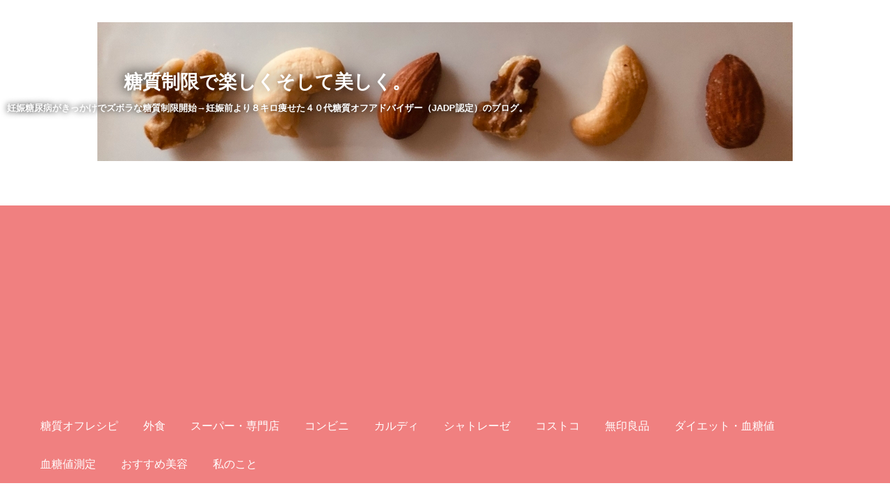

--- FILE ---
content_type: text/html; charset=utf-8
request_url: https://www.mosarahanne.com/entry/familiymart-lowcarb
body_size: 15695
content:
<!DOCTYPE html>
<html
  lang="ja"

data-admin-domain="//blog.hatena.ne.jp"
data-admin-origin="https://blog.hatena.ne.jp"
data-author="AmyAmy"
data-avail-langs="ja en"
data-blog="amyamy.hatenadiary.jp"
data-blog-comments-top-is-new="1"
data-blog-host="amyamy.hatenadiary.jp"
data-blog-is-public="1"
data-blog-name="糖質制限で楽しくそして美しく。"
data-blog-owner="AmyAmy"
data-blog-show-ads=""
data-blog-show-sleeping-ads=""
data-blog-uri="https://www.mosarahanne.com/"
data-blog-uuid="8599973812342101457"
data-blogs-uri-base="https://www.mosarahanne.com"
data-brand="pro"
data-data-layer="{&quot;hatenablog&quot;:{&quot;admin&quot;:{},&quot;analytics&quot;:{&quot;brand_property_id&quot;:&quot;&quot;,&quot;measurement_id&quot;:&quot;G-P9G1J16LTF&quot;,&quot;non_sampling_property_id&quot;:&quot;&quot;,&quot;property_id&quot;:&quot;UA-113412576-1&quot;,&quot;separated_property_id&quot;:&quot;UA-29716941-26&quot;},&quot;blog&quot;:{&quot;blog_id&quot;:&quot;8599973812342101457&quot;,&quot;content_seems_japanese&quot;:&quot;true&quot;,&quot;disable_ads&quot;:&quot;custom_domain&quot;,&quot;enable_ads&quot;:&quot;false&quot;,&quot;enable_keyword_link&quot;:&quot;false&quot;,&quot;entry_show_footer_related_entries&quot;:&quot;true&quot;,&quot;force_pc_view&quot;:&quot;true&quot;,&quot;is_public&quot;:&quot;true&quot;,&quot;is_responsive_view&quot;:&quot;true&quot;,&quot;is_sleeping&quot;:&quot;true&quot;,&quot;lang&quot;:&quot;ja&quot;,&quot;name&quot;:&quot;\u7cd6\u8cea\u5236\u9650\u3067\u697d\u3057\u304f\u305d\u3057\u3066\u7f8e\u3057\u304f\u3002&quot;,&quot;owner_name&quot;:&quot;AmyAmy&quot;,&quot;uri&quot;:&quot;https://www.mosarahanne.com/&quot;},&quot;brand&quot;:&quot;pro&quot;,&quot;page_id&quot;:&quot;entry&quot;,&quot;permalink_entry&quot;:{&quot;author_name&quot;:&quot;AmyAmy&quot;,&quot;categories&quot;:&quot;\u30b9\u30fc\u30d1\u30fc\u3084\u5c02\u9580\u5e97\u306e\u4f4e\u7cd6\u8cea\u5546\u54c1\u30ec\u30d3\u30e5\u30fc\t\u30b3\u30f3\u30d3\u30cb\u306e\u4f4e\u7cd6\u8cea\u5546\u54c1\u30ec\u30d3\u30e5\u30fc&quot;,&quot;character_count&quot;:2148,&quot;date&quot;:&quot;2018-04-17&quot;,&quot;entry_id&quot;:&quot;17391345971635856057&quot;,&quot;first_category&quot;:&quot;\u30b9\u30fc\u30d1\u30fc\u3084\u5c02\u9580\u5e97\u306e\u4f4e\u7cd6\u8cea\u5546\u54c1\u30ec\u30d3\u30e5\u30fc&quot;,&quot;hour&quot;:&quot;14&quot;,&quot;title&quot;:&quot;\u30d5\u30a1\u30df\u30de\u3067\u7cd6\u8cea\u30aa\u30d5\u306a\u3054\u98ef\u3068\u30aa\u30e4\u30c4\u266b&quot;,&quot;uri&quot;:&quot;https://www.mosarahanne.com/entry/familiymart-lowcarb&quot;},&quot;pro&quot;:&quot;pro&quot;,&quot;router_type&quot;:&quot;blogs&quot;}}"
data-device="pc"
data-dont-recommend-pro="false"
data-global-domain="https://hatena.blog"
data-globalheader-color="b"
data-globalheader-type="pc"
data-has-touch-view="1"
data-help-url="https://help.hatenablog.com"
data-hide-header="1"
data-no-suggest-touch-view="1"
data-page="entry"
data-parts-domain="https://hatenablog-parts.com"
data-plus-available="1"
data-pro="true"
data-router-type="blogs"
data-sentry-dsn="https://03a33e4781a24cf2885099fed222b56d@sentry.io/1195218"
data-sentry-environment="production"
data-sentry-sample-rate="0.1"
data-static-domain="https://cdn.blog.st-hatena.com"
data-version="290ad662750024ea17472b9c1b7e66"




  data-initial-state="{}"

  >
  <head prefix="og: http://ogp.me/ns# fb: http://ogp.me/ns/fb# article: http://ogp.me/ns/article#">

  

  
  <meta name="viewport" content="width=device-width, initial-scale=1.0" />


  


  

  <meta name="robots" content="max-image-preview:large" />


  <meta charset="utf-8"/>
  <meta http-equiv="X-UA-Compatible" content="IE=7; IE=9; IE=10; IE=11" />
  <title>ファミマで糖質オフなご飯とオヤツ♫ - 糖質制限で楽しくそして美しく。</title>

  
  <link rel="canonical" href="https://www.mosarahanne.com/entry/familiymart-lowcarb"/>



  

<meta itemprop="name" content="ファミマで糖質オフなご飯とオヤツ♫ - 糖質制限で楽しくそして美しく。"/>

  <meta itemprop="image" content="https://cdn.image.st-hatena.com/image/scale/3f70ffd1c1da7ce1e6ded16571e1d8918d2607a1/backend=imagemagick;version=1;width=1300/https%3A%2F%2Fcdn-ak.f.st-hatena.com%2Fimages%2Ffotolife%2FA%2FAmyAmy%2F20180417%2F20180417114704.jpg"/>


  <meta property="og:title" content="ファミマで糖質オフなご飯とオヤツ♫ - 糖質制限で楽しくそして美しく。"/>
<meta property="og:type" content="article"/>
  <meta property="og:url" content="https://www.mosarahanne.com/entry/familiymart-lowcarb"/>

  <meta property="og:image" content="https://cdn.image.st-hatena.com/image/scale/3f70ffd1c1da7ce1e6ded16571e1d8918d2607a1/backend=imagemagick;version=1;width=1300/https%3A%2F%2Fcdn-ak.f.st-hatena.com%2Fimages%2Ffotolife%2FA%2FAmyAmy%2F20180417%2F20180417114704.jpg"/>

<meta property="og:image:alt" content="ファミマで糖質オフなご飯とオヤツ♫ - 糖質制限で楽しくそして美しく。"/>
    <meta property="og:description" content="こんにちは！ 今日は久しぶりにファミマに行って、糖質オフのご飯とオヤツをゲットしてきましたのでご紹介します♫一つ目はこちらです。 ファミマでライザップ 「ＲＩＺＡＰ担々麺ラーメンサラダ」 ３２３円 糖質２４．５グラム 以前からありましたがリニューアルしたかな？ 以前は糖質が２０グラムくらいだったような。。 ホームページを見ると３月末に発売されているのでこの時から変わったのでしょうね。 糖質５０％オフの中華麺使用とのことですが、原材料をみると「中華麺」笑 小麦粉ですかね。 糖質は低いに越したことはありませんが、微増なので目をつぶりましょう！！ タンパク質 １２．３グラム 食物繊維 １５．１グラム…" />
<meta property="og:site_name" content="糖質制限で楽しくそして美しく。"/>

  <meta property="article:published_time" content="2018-04-17T05:01:51Z" />

    <meta property="article:tag" content="スーパーや専門店の低糖質商品レビュー" />
    <meta property="article:tag" content="コンビニの低糖質商品レビュー" />
      <meta name="twitter:card"  content="summary_large_image" />
    <meta name="twitter:image" content="https://cdn.image.st-hatena.com/image/scale/3f70ffd1c1da7ce1e6ded16571e1d8918d2607a1/backend=imagemagick;version=1;width=1300/https%3A%2F%2Fcdn-ak.f.st-hatena.com%2Fimages%2Ffotolife%2FA%2FAmyAmy%2F20180417%2F20180417114704.jpg" />  <meta name="twitter:title" content="ファミマで糖質オフなご飯とオヤツ♫ - 糖質制限で楽しくそして美しく。" />    <meta name="twitter:description" content="こんにちは！ 今日は久しぶりにファミマに行って、糖質オフのご飯とオヤツをゲットしてきましたのでご紹介します♫一つ目はこちらです。 ファミマでライザップ 「ＲＩＺＡＰ担々麺ラーメンサラダ」 ３２３円 糖質２４．５グラム 以前からありましたがリニューアルしたかな？ 以前は糖質が２０グラムくらいだったような。。 ホームページ…" />  <meta name="twitter:app:name:iphone" content="はてなブログアプリ" />
  <meta name="twitter:app:id:iphone" content="583299321" />
  <meta name="twitter:app:url:iphone" content="hatenablog:///open?uri=https%3A%2F%2Fwww.mosarahanne.com%2Fentry%2Ffamiliymart-lowcarb" />  <meta name="twitter:site" content="@AmyAmy52020277" />
  
    <meta name="description" content="こんにちは！ 今日は久しぶりにファミマに行って、糖質オフのご飯とオヤツをゲットしてきましたのでご紹介します♫一つ目はこちらです。 ファミマでライザップ 「ＲＩＺＡＰ担々麺ラーメンサラダ」 ３２３円 糖質２４．５グラム 以前からありましたがリニューアルしたかな？ 以前は糖質が２０グラムくらいだったような。。 ホームページを見ると３月末に発売されているのでこの時から変わったのでしょうね。 糖質５０％オフの中華麺使用とのことですが、原材料をみると「中華麺」笑 小麦粉ですかね。 糖質は低いに越したことはありませんが、微増なので目をつぶりましょう！！ タンパク質 １２．３グラム 食物繊維 １５．１グラム…" />
    <meta name="google-site-verification" content="_C0j9ktpAwsTuHMaGoZhslQJ06EqPVJnpLXgWnKQ4_8" />
    <meta name="keywords" content="糖質制限ダイエット,食後高血糖,糖質オフレシピ,血糖値コントロール,ロカボ,低糖質,美容" />


  
<script
  id="embed-gtm-data-layer-loader"
  data-data-layer-page-specific="{&quot;hatenablog&quot;:{&quot;blogs_permalink&quot;:{&quot;blog_afc_issued&quot;:&quot;false&quot;,&quot;is_blog_sleeping&quot;:&quot;true&quot;,&quot;entry_afc_issued&quot;:&quot;false&quot;,&quot;is_author_pro&quot;:&quot;true&quot;,&quot;has_related_entries_with_elasticsearch&quot;:&quot;true&quot;}}}"
>
(function() {
  function loadDataLayer(elem, attrName) {
    if (!elem) { return {}; }
    var json = elem.getAttribute(attrName);
    if (!json) { return {}; }
    return JSON.parse(json);
  }

  var globalVariables = loadDataLayer(
    document.documentElement,
    'data-data-layer'
  );
  var pageSpecificVariables = loadDataLayer(
    document.getElementById('embed-gtm-data-layer-loader'),
    'data-data-layer-page-specific'
  );

  var variables = [globalVariables, pageSpecificVariables];

  if (!window.dataLayer) {
    window.dataLayer = [];
  }

  for (var i = 0; i < variables.length; i++) {
    window.dataLayer.push(variables[i]);
  }
})();
</script>

<!-- Google Tag Manager -->
<script>(function(w,d,s,l,i){w[l]=w[l]||[];w[l].push({'gtm.start':
new Date().getTime(),event:'gtm.js'});var f=d.getElementsByTagName(s)[0],
j=d.createElement(s),dl=l!='dataLayer'?'&l='+l:'';j.async=true;j.src=
'https://www.googletagmanager.com/gtm.js?id='+i+dl;f.parentNode.insertBefore(j,f);
})(window,document,'script','dataLayer','GTM-P4CXTW');</script>
<!-- End Google Tag Manager -->











  <link rel="shortcut icon" href="https://www.mosarahanne.com/icon/favicon">
<link rel="apple-touch-icon" href="https://www.mosarahanne.com/icon/touch">
<link rel="icon" sizes="192x192" href="https://www.mosarahanne.com/icon/link">

  

<link rel="alternate" type="application/atom+xml" title="Atom" href="https://www.mosarahanne.com/feed"/>
<link rel="alternate" type="application/rss+xml" title="RSS2.0" href="https://www.mosarahanne.com/rss"/>

  <link rel="alternate" type="application/json+oembed" href="https://hatena.blog/oembed?url=https%3A%2F%2Fwww.mosarahanne.com%2Fentry%2Ffamiliymart-lowcarb&amp;format=json" title="oEmbed Profile of ファミマで糖質オフなご飯とオヤツ♫"/>
<link rel="alternate" type="text/xml+oembed" href="https://hatena.blog/oembed?url=https%3A%2F%2Fwww.mosarahanne.com%2Fentry%2Ffamiliymart-lowcarb&amp;format=xml" title="oEmbed Profile of ファミマで糖質オフなご飯とオヤツ♫"/>
  
  <link rel="author" href="http://www.hatena.ne.jp/AmyAmy/">

  

  
      <link rel="preload" href="https://cdn-ak.f.st-hatena.com/images/fotolife/A/AmyAmy/20220822/20220822210642.jpg" as="image"/>
      <link rel="preload" href="http://cdn-ak.f.st-hatena.com/images/fotolife/A/AmyAmy/20180417/20180417114733.jpg" as="image"/>


  
    
<link rel="stylesheet" type="text/css" href="https://cdn.blog.st-hatena.com/css/blog.css?version=290ad662750024ea17472b9c1b7e66"/>

    
  <link rel="stylesheet" type="text/css" href="https://usercss.blog.st-hatena.com/blog_style/8599973812342101457/dc08f46c6c2d3919cae165586bcc25f811932ad9"/>
  
  

  

  
<script> </script>

  
<style>
  div#google_afc_user,
  div.google-afc-user-container,
  div.google_afc_image,
  div.google_afc_blocklink {
      display: block !important;
  }
</style>


  

  
    <script type="application/ld+json">{"@context":"http://schema.org","@type":"Article","dateModified":"2018-04-17T14:01:51+09:00","datePublished":"2018-04-17T14:01:51+09:00","description":"こんにちは！ 今日は久しぶりにファミマに行って、糖質オフのご飯とオヤツをゲットしてきましたのでご紹介します♫一つ目はこちらです。 ファミマでライザップ 「ＲＩＺＡＰ担々麺ラーメンサラダ」 ３２３円 糖質２４．５グラム 以前からありましたがリニューアルしたかな？ 以前は糖質が２０グラムくらいだったような。。 ホームページを見ると３月末に発売されているのでこの時から変わったのでしょうね。 糖質５０％オフの中華麺使用とのことですが、原材料をみると「中華麺」笑 小麦粉ですかね。 糖質は低いに越したことはありませんが、微増なので目をつぶりましょう！！ タンパク質 １２．３グラム 食物繊維 １５．１グラム…","headline":"ファミマで糖質オフなご飯とオヤツ♫","image":["https://cdn-ak.f.st-hatena.com/images/fotolife/A/AmyAmy/20180417/20180417114704.jpg"],"mainEntityOfPage":{"@id":"https://www.mosarahanne.com/entry/familiymart-lowcarb","@type":"WebPage"}}</script>

  

  <link rel="stylesheet" href="https://maxcdn.bootstrapcdn.com/font-awesome/4.7.0/css/font-awesome.min.css">

<meta http-equiv="Content-Security-Policy" content="upgrade-insecure-requests">

<meta name="viewport" content="width=device-width,initial-scale=1.0">

<script src="https://ajax.googleapis.com/ajax/libs/jquery/1.12.4/jquery.min.js"></script>

<!-- Global site tag (gtag.js) - Google Analytics -->
<script async src="https://www.googletagmanager.com/gtag/js?id=UA-113412576-2"></script>
<script>
  window.dataLayer = window.dataLayer || [];
  function gtag(){dataLayer.push(arguments);}
  gtag('js', new Date());

  gtag('config', 'UA-113412576-2');
</script>

<meta name="viewport" content="width=device-width,initial-scale=1.0">

<script async src="https://pagead2.googlesyndication.com/pagead/js/adsbygoogle.js?client=ca-pub-1379628498043107"
     crossorigin="anonymous"></script>

<!-- Google tag (gtag.js) -->
<script async src="https://www.googletagmanager.com/gtag/js?id=G-P9G1J16LTF"></script>
<script>
  window.dataLayer = window.dataLayer || [];
  function gtag(){dataLayer.push(arguments);}
  gtag('js', new Date());

  gtag('config', 'G-P9G1J16LTF');
</script>


  

</head>

  <body class="page-entry header-image-enable enable-top-editarea enable-bottom-editarea category-スーパーや専門店の低糖質商品レビュー category-コンビニの低糖質商品レビュー globalheader-off globalheader-ng-enabled">
    

<div id="globalheader-container"
  data-brand="hatenablog"
  style="display: none"
  >
  <iframe id="globalheader" height="37" frameborder="0" allowTransparency="true"></iframe>
</div>


  
  
  

  <div id="container">
    <div id="container-inner">
      <header id="blog-title" data-brand="hatenablog">
  <div id="blog-title-inner" style="background-image: url('https://cdn-ak.f.st-hatena.com/images/fotolife/A/AmyAmy/20220822/20220822210642.jpg'); background-position: center -248px;">
    <div id="blog-title-content">
      <h1 id="title"><a href="https://www.mosarahanne.com/">糖質制限で楽しくそして美しく。</a></h1>
      
        <h2 id="blog-description">妊娠糖尿病がきっかけでズボラな糖質制限開始→妊娠前より８キロ痩せた４０代糖質オフアドバイザー（JADP認定）のブログ。</h2>
      
    </div>
  </div>
</header>

      
  <div id="top-editarea">
    <div id="level-gnav">
      <div id="menu-btn">
        <i class="blogicon-reorder"></i> メニュー
      </div>
      <ul class="level-1">
        <li><a href="https://www.mosarahanne.com/archive/category/%E7%B3%96%E8%B3%AA%E3%82%AA%E3%83%95%E3%83%AC%E3%82%B7%E3%83%94">糖質オフレシピ</a></li>
        <li><a href="https://www.mosarahanne.com/archive/category/%E5%A4%96%E9%A3%9F">外食</a></li>
        <li><a href="https://www.mosarahanne.com/archive/category/%E3%82%B9%E3%83%BC%E3%83%91%E3%83%BC%E3%82%84%E5%B0%82%E9%96%80%E5%BA%97%E3%81%AE%E4%BD%8E%E7%B3%96%E8%B3%AA%E5%95%86%E5%93%81%E3%83%AC%E3%83%93%E3%83%A5%E3%83%BC">スーパー・専門店</a></li>
        <li><a href="https://www.mosarahanne.com/archive/category/%E3%82%B3%E3%83%B3%E3%83%93%E3%83%8B%E3%81%AE%E4%BD%8E%E7%B3%96%E8%B3%AA%E5%95%86%E5%93%81%E3%83%AC%E3%83%93%E3%83%A5%E3%83%BC">コンビニ</a></li>
        <li><a href="https://www.mosarahanne.com/archive/category/%E3%82%AB%E3%83%AB%E3%83%87%E3%82%A3%E3%81%AE%E4%BD%8E%E7%B3%96%E8%B3%AA%E5%95%86%E5%93%81%E3%83%AC%E3%83%93%E3%83%A5%E3%83%BC">カルディ</a></li>
        <li><a href="https://www.mosarahanne.com/archive/category/%E3%82%B7%E3%83%A3%E3%83%88%E3%83%AC%E3%83%BC%E3%82%BC%E3%81%AE%E4%BD%8E%E7%B3%96%E8%B3%AA%E5%95%86%E5%93%81%E3%83%AC%E3%83%93%E3%83%A5%E3%83%BC">シャトレーゼ</a></li><li><a href="https://www.mosarahanne.com/archive/category/%E3%82%B3%E3%82%B9%E3%83%88%E3%82%B3%E3%81%AE%E4%BD%8E%E7%B3%96%E8%B3%AA%E5%95%86%E5%93%81%E3%83%AC%E3%83%93%E3%83%A5%E3%83%BC">コストコ</a></li>
        <li><a href="https://www.mosarahanne.com/archive/category/%E7%84%A1%E5%8D%B0%E8%89%AF%E5%93%81%E3%81%AE%E4%BD%8E%E7%B3%96%E8%B3%AA%E5%95%86%E5%93%81%E3%83%AC%E3%83%93%E3%83%A5%E3%83%BC">無印良品</a></li>
        <li><a href="https://www.mosarahanne.com/archive/category/%E3%83%80%E3%82%A4%E3%82%A8%E3%83%83%E3%83%88%E3%83%BB%E3%81%8A%E5%8B%A7%E3%82%81%E9%81%8B%E5%8B%95%E3%83%BB%E8%A1%80%E7%B3%96%E5%80%A4%E3%81%AB%E9%96%A2%E3%81%99%E3%82%8B%E7%9F%A5%E8%AD%98%E3%81%AA%E3%81%A9">ダイエット・血糖値</a></li>
        <li><a href="https://www.mosarahanne.com/archive/category/%E8%A1%80%E7%B3%96%E5%80%A4%E6%B8%AC%E5%AE%9A">血糖値測定</a></li>
        <li><a href="https://www.mosarahanne.com/archive/category/%E3%81%8A%E3%81%97%E3%82%83%E3%82%8C%E3%83%BB%E7%BE%8E%E5%AE%B9">おすすめ美容</a></li><li><a href="https://www.mosarahanne.com/archive/category/%E3%81%82%E3%81%9F%E3%81%97%E3%81%AE%E3%81%93%E3%81%A8">私のこと</a></li>
      </ul>
</div>

<script>
    $(function(){
      $(window).on('load resize',function(){
        if(window.matchMedia("(max-width:960px)").matches){
          $(".level-2").show();
        }else{
          $(".level-1 > li").hover(function(){
            $(this).find("ul").slideDown();
          },
          function(){
            $(this).find("ul").slideUp();
          });         
        };
      });
    
      $("#menu-btn").click(function(){
        $(".level-1").slideToggle();
      });
    
    });
</script>

<div class="toprecommend-container">
<div class="toprecommend">

<div class="toprecommend-box">
<span class="toprecommend-image"><a href="https://www.mosarahanne.com/entry/lowcarb-goodeatz-lowcarbcake"><img src="https://cdn-ak.f.st-hatena.com/images/fotolife/A/AmyAmy/20221020/20221020092814.jpg"></a><br></span>
<span class="toprecommend-boxtitle"><a href="https://www.mosarahanne.com/entry/lowcarb-goodeatz-lowcarbcake">糖質オフケーキのお取り寄せならここ</a></span>

</div>

<div class="toprecommend-box">
<span class="toprecommend-image"><a href="https://www.mosarahanne.com/entry/lowcarb-carbooff-recommend3"><img src="https://cdn-ak.f.st-hatena.com/images/fotolife/A/AmyAmy/20240421/20240421155835.jpg"></a><br></span>
<span class="toprecommend-boxtitle"><a href="https://www.mosarahanne.com/entry/lowcarb-carbooff-recommend3">主食置き換えにお勧め低糖質商品3選！</a></span>

</div>


<div class="toprecommend-box last-box">
<span class="toprecommend-image"><a href="https://www.mosarahanne.com/entry/lowcarb-sekaigyoten-demerit"><img src="https://blogger.googleusercontent.com/img/b/R29vZ2xl/AVvXsEicj82NShTqpsMkrJcWMRN-c7cNvSSONV4bFoxi8tC2v7Z7iiMyFhIYoTxk_VZv_N5t3Df9jh0VMix-2Z6uI0xeAeLS6XtU9NZyo53EU4TPG56yOkV4uaMcFYZcaIjHQnikwVLKWW8kV5VS/s300/amount_gohan_ochawan3.png"></a><br></span>
<span class="toprecommend-boxtitle"><a href="https://www.mosarahanne.com/entry/lowcarb-sekaigyoten-demerit">世界仰天ニュース！糖質制限はなぜ危険？</a></span>
</div>

</div>

</div>


  </div>


      
      




<div id="content" class="hfeed"
  
  >
  <div id="content-inner">
    <div id="wrapper">
      <div id="main">
        <div id="main-inner">
          

          



          
  
  <!-- google_ad_section_start -->
  <!-- rakuten_ad_target_begin -->
  
  
  

  

  
    
      
        <article class="entry hentry test-hentry js-entry-article date-first autopagerize_page_element chars-2400 words-100 mode-html entry-odd" id="entry-17391345971635856057" data-keyword-campaign="" data-uuid="17391345971635856057" data-publication-type="entry">
  <div class="entry-inner">
    <header class="entry-header">
  
    <div class="date entry-date first">
    <a href="https://www.mosarahanne.com/archive/2018/04/17" rel="nofollow">
      <time datetime="2018-04-17T05:01:51Z" title="2018-04-17T05:01:51Z">
        <span class="date-year">2018</span><span class="hyphen">-</span><span class="date-month">04</span><span class="hyphen">-</span><span class="date-day">17</span>
      </time>
    </a>
      </div>
  <h1 class="entry-title">
  <a href="https://www.mosarahanne.com/entry/familiymart-lowcarb" class="entry-title-link bookmark">ファミマで糖質オフなご飯とオヤツ♫</a>
</h1>

  
  

  <div class="entry-categories categories">
    
    <a href="https://www.mosarahanne.com/archive/category/%E3%82%B9%E3%83%BC%E3%83%91%E3%83%BC%E3%82%84%E5%B0%82%E9%96%80%E5%BA%97%E3%81%AE%E4%BD%8E%E7%B3%96%E8%B3%AA%E5%95%86%E5%93%81%E3%83%AC%E3%83%93%E3%83%A5%E3%83%BC" class="entry-category-link category-スーパーや専門店の低糖質商品レビュー">スーパーや専門店の低糖質商品レビュー</a>
    
    <a href="https://www.mosarahanne.com/archive/category/%E3%82%B3%E3%83%B3%E3%83%93%E3%83%8B%E3%81%AE%E4%BD%8E%E7%B3%96%E8%B3%AA%E5%95%86%E5%93%81%E3%83%AC%E3%83%93%E3%83%A5%E3%83%BC" class="entry-category-link category-コンビニの低糖質商品レビュー">コンビニの低糖質商品レビュー</a>
    
  </div>


  

  

</header>

    


    <div class="entry-content hatenablog-entry">
  
    <p>こんにちは！</p>
<p> </p>
<p>今日は久しぶりにファミマに行って、糖質オフのご飯とオヤツをゲットしてきましたのでご紹介します♫一つ目はこちらです。</p>
<p> </p>
<p> </p>
<p>ファミマでライザップ</p>
<p><span style="font-size: 150%;"><strong>「ＲＩＺＡＰ担々麺ラーメンサラダ」</strong></span></p>
<p><span style="font-size: 150%;"><strong>３２３円</strong></span></p>
<p><span style="font-size: 150%;"><strong>糖質２４．５グラム</strong></span></p>
<p><img class="hatena-fotolife" title="f:id:AmyAmy:20180417114733j:image" src="https://cdn-ak.f.st-hatena.com/images/fotolife/A/AmyAmy/20180417/20180417114733.jpg" alt="f:id:AmyAmy:20180417114733j:image" width="349" /></p>
<p> 以前からありましたがリニューアルしたかな？</p>
<p>以前は糖質が２０グラムくらいだったような。。</p>
<p>ホームページを見ると３月末に発売されているのでこの時から変わったのでしょうね。</p>
<p> </p>
<p>糖質５０％オフの中華麺使用とのことですが、原材料をみると「中華麺」笑</p>
<p>小麦粉ですかね。</p>
<p> </p>
<p>糖質は低いに越したことはありませんが、微増なので目をつぶりましょう！！</p>
<p> </p>
<p><img class="hatena-fotolife" title="f:id:AmyAmy:20180417114801j:image" src="https://cdn-ak.f.st-hatena.com/images/fotolife/A/AmyAmy/20180417/20180417114801.jpg" alt="f:id:AmyAmy:20180417114801j:image" width="367" /></p>
<p> <strong>タンパク質　１２．３グラム</strong></p>
<p><strong>食物繊維　１５．１グラム</strong></p>
<p><strong>カロリー　２３４グラム</strong></p>
<p> </p>
<p><strong>糖質制限してると便秘になりがちですが</strong>、糖質オフ商品は食物繊維が多めなものが多くてありがたいですね。</p>
<p> </p>
<p>（でも別に<strong>水溶性食物繊維摂取</strong>は大事です！！海藻、きのこ。アボガド等）</p>
<p> </p>
<p>全部乗っけてみました。</p>
<p>紫キャベツの存在感がなかなか。</p>
<p>大根、レタス、ニンジン、紫キャベツで構成されたサラダです。</p>
<p>サラダ自体は多くもないけど、少なくもないかな。</p>
<p> </p>
<p><img class="hatena-fotolife" title="f:id:AmyAmy:20180417114822j:image" src="https://cdn-ak.f.st-hatena.com/images/fotolife/A/AmyAmy/20180417/20180417114822.jpg" alt="f:id:AmyAmy:20180417114822j:image" width="332" /></p>
<p> </p>
<p> 味噌とタレが全体に行き渡るように混ぜ混ぜ。</p>
<p><img class="hatena-fotolife" title="f:id:AmyAmy:20180417114842j:image" src="https://cdn-ak.f.st-hatena.com/images/fotolife/A/AmyAmy/20180417/20180417114842.jpg" alt="f:id:AmyAmy:20180417114842j:image" width="319" /></p>
<p> </p>
<p> 麺のアップです。冷やし中華とかの麺と比べたら太目ですね。</p>
<p><img class="hatena-fotolife" title="f:id:AmyAmy:20180417114857j:image" src="https://cdn-ak.f.st-hatena.com/images/fotolife/A/AmyAmy/20180417/20180417114857.jpg" alt="f:id:AmyAmy:20180417114857j:image" width="297" /></p>
<p> 食べてみました！</p>
<p> </p>
<p><strong>坦々風ソースが美味しい</strong>！混ぜた時は色が麺につかないので味がついてるか不安でしたが、<strong>結構濃いめの味で本格的</strong>です。</p>
<p>麺は普通の中華麺に比べるとボソボソ感はありますね。</p>
<p><strong>弾力がもう少し欲しいけど、糖質５０％オフならば十分美味しい。</strong></p>
<p>個人的にはもっと辛くてもいいかな！</p>
<p> </p>
<p>見た目よりもボリュームがあり、結構一つでランチなら満足出来そうです！</p>
<p> </p>
<p>満足といいつつ、オヤツも食べましたよ！</p>
<script src="//pagead2.googlesyndication.com/pagead/js/adsbygoogle.js" async=""></script>
<p><ins class="adsbygoogle" style="display: block; text-align: center;" data-ad-slot="8355350367" data-ad-client="ca-pub-1379628498043107" data-ad-format="fluid" data-ad-layout="in-article"> </ins></p>
<script>// <![CDATA[
(adsbygoogle = window.adsbygoogle || []).push({});
// ]]></script>
<p><span style="font-size: 150%;"><strong>アサヒ「燃えよ　唐辛子」</strong></span></p>
<p><span style="font-size: 150%;"><strong>からうま、サクサク　１３８円</strong></span></p>
<p><img class="hatena-fotolife" title="f:id:AmyAmy:20180417114917j:image" src="https://cdn-ak.f.st-hatena.com/images/fotolife/A/AmyAmy/20180417/20180417114917.jpg" alt="f:id:AmyAmy:20180417114917j:image" width="354" /></p>
<p><span style="font-size: 150%;"><strong> 糖質３．２グラム</strong></span>に惹かれて買いました。</p>
<p> </p>
<p>甘くないお菓子が欲しい時に良さそう。</p>
<p> </p>
<p><span style="font-size: 150%;"><strong>輪切り唐辛子に衣つけして揚げた。</strong></span></p>
<p><span style="font-size: 150%;"><strong>辛さが後引く素材菓子です。</strong></span></p>
<p>とのことです。</p>
<p>カロリー７９キロカロリーとかなり低め。</p>
<p> </p>
<p>因みに<strong>唐辛子、他のスパイス全般</strong>に言える事ですが、<strong>血糖値の急な上昇を抑える効果があるという見解</strong>があります。</p>
<p> </p>
<p>真偽の程は分かりませんが、私が自分で血糖値を測っている中で、実際唐辛子やスパイスがふんだんに使われている料理を食べた時は確かに<strong>血糖値の上がり方が緩やかな気がする</strong>んですよね。</p>
<p> </p>
<p>どちらにしても大量に摂取する事はないと思うので、採れる時は食べるようにしています。</p>
<p><img class="hatena-fotolife" title="f:id:AmyAmy:20180417114933j:image" src="https://cdn-ak.f.st-hatena.com/images/fotolife/A/AmyAmy/20180417/20180417114933.jpg" alt="f:id:AmyAmy:20180417114933j:image" width="293" /></p>
<p> </p>
<p> 中身です。</p>
<p><img class="hatena-fotolife" title="f:id:AmyAmy:20180417114946j:image" src="https://cdn-ak.f.st-hatena.com/images/fotolife/A/AmyAmy/20180417/20180417114946.jpg" alt="f:id:AmyAmy:20180417114946j:image" width="344" /></p>
<p> 衣がちゃんとついてますね。<strong>これだけ衣がついているのに低糖質</strong>なのは嬉しいです。</p>
<p>この大きさから見ると結構大き目な唐辛子を使っているのでしょうね。</p>
<p> </p>
<p> さて！辛さに関してはつまらない程人並みな免疫な私が食べます！</p>
<p><img class="hatena-fotolife" title="f:id:AmyAmy:20180417114954j:image" src="https://cdn-ak.f.st-hatena.com/images/fotolife/A/AmyAmy/20180417/20180417114954.jpg" alt="f:id:AmyAmy:20180417114954j:image" width="280" /></p>
<p> さくさく！あーーー辛い。</p>
<p>すぐ来ます。時間差なんてありません。衣が辛さを緩和するかと思いきや、</p>
<p>衣にも辛みがついてる感じで噛めば噛むほど辛い！</p>
<p> </p>
<p>でも味もちゃんとしますね。</p>
<p>なんていうか、からーーい中華料理食べてる感じ。中華だしが入ってる感じです。</p>
<p> </p>
<p>なので辛いだけじゃなくて美味しいです。これ眠い時、運転してる時、気合い入れたい時（？）にいいと思います。</p>
<p> </p>
<p>ビール好きな方は是非ビールとどうぞ！！</p>
<p>味が濃いめなので合いそう♪</p>
<p> </p>
<p>
<script src="//pagead2.googlesyndication.com/pagead/js/adsbygoogle.js" async=""></script>
</p>
<p><ins class="adsbygoogle" style="display: block; text-align: center;" data-ad-slot="3671419143" data-ad-client="ca-pub-1379628498043107" data-ad-format="fluid" data-ad-layout="in-article"> </ins></p>
<p>
<script>// <![CDATA[
(adsbygoogle = window.adsbygoogle || []).push({});
// ]]></script>
</p>
<p>さぁお次！</p>
<p><span style="font-size: 150%;"><strong>「金吾堂　オリーブオイル仕立て</strong></span></p>
<p><span style="font-size: 150%;"><strong>ハーブ＆ビネガーせんべい　素焼きアーモンド入り」</strong></span></p>
<p><span style="font-size: 150%;"><strong>１３８円</strong></span></p>
<p><img class="hatena-fotolife" title="f:id:AmyAmy:20180417115015j:image" src="https://cdn-ak.f.st-hatena.com/images/fotolife/A/AmyAmy/20180417/20180417115015.jpg" alt="f:id:AmyAmy:20180417115015j:image" width="269" /></p>
<p> ファミマのヘルシースナックコーナーのようなところに置いてありました。</p>
<p>何気なく糖質を見てみたところ、</p>
<p> </p>
<p><span style="font-size: 150%;"><strong>一袋炭水化物１７．７グラム</strong></span></p>
<p><span style="font-size: 150%;"><strong>炭水化物は繊維＋糖質</strong>です</span>。</p>
<p>アーモンドには繊維が含まれますので純粋な糖質量はもっと低そうですね♪ </p>
<p><img class="hatena-fotolife" title="f:id:AmyAmy:20180417115105j:image" src="https://cdn-ak.f.st-hatena.com/images/fotolife/A/AmyAmy/20180417/20180417115105.jpg" alt="f:id:AmyAmy:20180417115105j:image" width="289" /></p>
<p> 全部出してみました。</p>
<p>２８グラムって少ないなーと思ったんですが、出してみると結構ありますね。</p>
<p>何かいい匂いがする～～♪</p>
<p><img class="hatena-fotolife" title="f:id:AmyAmy:20180417115040j:image" src="https://cdn-ak.f.st-hatena.com/images/fotolife/A/AmyAmy/20180417/20180417115040.jpg" alt="f:id:AmyAmy:20180417115040j:image" width="302" /></p>
<p> 食べます！</p>
<p>かり！かり！</p>
<p>おせんべいは結構固めで噛み応えがあります。</p>
<p>そしておせんべいの周りについているシーズニングが美味しい！</p>
<p> </p>
<p>なんかどこかで食べたこあるような気がするけど思い出せず。。。。</p>
<p><strong>ポテトのシャカシャカポテトで使われていそうな調味料</strong>が付いていてそれがとっても美味しいです！ハーブも強すぎないし、ビネガーもそんなに強くないので逆にクセがなくて食べやすい。</p>
<p> </p>
<p>こちらも味が濃いめなので<strong>一緒に入っているアーモンドがいいアクセントになって口の中を和らげてくれます</strong>。</p>
<p> </p>
<p>でもなんか<strong>オシャレな味</strong>がするわ（ハーブとビネガーの成せる業か）！おせんべい、というよりはポテチ食べてるみたいな気分になります。</p>
<p> </p>
<p>ワインにも合いそうかな♪</p>
<p> </p>
<p>だから糖質制限中に食べられるオヤツとしては凄く貴重なオヤツかも！</p>
<p>(*´▽｀*)</p>
<p><strong>おせんべいとアーモンドなので結構腹持ちもいい</strong>！</p>
<p>これはお勧めです！</p>
<p> </p>
<p>お気に入りに追加します(´▽｀*)</p>
<p> </p>
<p>皆さまもファミマやコンビニで見つけたら試してみて下さい☆</p>
<p> </p>
<p>はぁお腹いっぱい（笑）</p>
<p>お腹いっぱいだと今日の晩御飯は何作ろうかな。。。。というアイディアがなかなか浮かんでこなくないですか？</p>
<p> </p>
<p>でも決めなくてはーーー。(-_-)zzz</p>
<p> </p>
<p>さぁ！まだまだ週の前半！美味しいもの食べましょうね。</p>
<p>今日も最後までお読み頂き有難うございました！！</p>
<p> <img class="hatena-fotolife" title="f:id:AmyAmy:20180417134722j:plain" src="https://cdn-ak.f.st-hatena.com/images/fotolife/A/AmyAmy/20180417/20180417134722.jpg" alt="f:id:AmyAmy:20180417134722j:plain" width="211" /></p>
<script src="//pagead2.googlesyndication.com/pagead/js/adsbygoogle.js" async=""></script>
<p><ins class="adsbygoogle" style="display: block; text-align: center;" data-ad-slot="8355350367" data-ad-client="ca-pub-1379628498043107" data-ad-format="fluid" data-ad-layout="in-article"> </ins></p>
<script>// <![CDATA[
     (adsbygoogle = window.adsbygoogle || []).push({});
// ]]></script>
    
    




    

  
</div>

    
  <footer class="entry-footer">
      <div class="entry-footer-modules" id="entry-footer-primary-modules">      
<div class="hatena-module hatena-module-html">
    <div class="hatena-module-title">私の主食です。2か月に1回は買ってる。うますぎ。</div>
  <div class="hatena-module-body">
    <a href="//af.moshimo.com/af/c/click?a_id=946377&amp;p_id=54&amp;pc_id=54&amp;pl_id=616&amp;url=https%3A%2F%2Fitem.rakuten.co.jp%2Fnoto-hibakara-bakery%2Fnotopremium%2F&amp;m=http%3A%2F%2Fm.rakuten.co.jp%2Fnoto-hibakara-bakery%2Fi%2F10000004%2F" rel="nofollow" referrerpolicy="no-referrer-when-downgrade"><img src="//thumbnail.image.rakuten.co.jp/@0_mall/noto-hibakara-bakery/cabinet/10098427/butter.jpg?_ex=128x128" alt="" style="border: none;" /><br>低糖質 パン バターロール31個入り 毎朝食べれる バターロールセット 糖質制限 糖質オフ ダイエット 食べやすく続けやすい 朝食 サンドウィッチに 1ヶ月分31個 まとめ買い 個包装 冷凍 糖質制限おやつ 一個で満足</a><img src="//i.moshimo.com/af/i/impression?a_id=946377&amp;p_id=54&amp;pc_id=54&amp;pl_id=616" alt="" width="1" height="1" style="border: 0px;">
  </div>
</div>
      
<div class="hatena-module hatena-module-html">
    <div class="hatena-module-title">麺ならこれ。最高すぎる栄養素スペックとアレンジのしやすさが最強です。</div>
  <div class="hatena-module-body">
    <a href="//af.moshimo.com/af/c/click?a_id=946377&amp;p_id=54&amp;pc_id=54&amp;pl_id=616&amp;url=https%3A%2F%2Fitem.rakuten.co.jp%2Fmoritaya%2Fmm800814%2F&amp;m=http%3A%2F%2Fm.rakuten.co.jp%2Fmoritaya%2Fi%2F10001433%2F" rel="nofollow" referrerpolicy="no-referrer-when-downgrade"><img src="//thumbnail.image.rakuten.co.jp/@0_mall/moritaya/cabinet/item/800744_thum01.jpg?_ex=128x128" alt="" style="border: none;" /><br>【スーパーSALE30％OFF】豆腐の盛田屋 盛田屋の大豆麺 3袋/9袋/15袋セット｜大豆 麺 乾麺 糖質オフ 高たんぱく質 食物繊維 低糖質 グルテンフリー ヴィーガン 大豆食品 大豆イソフラボン 代替麺 低カロリー ダイエット 健康</a><img src="//i.moshimo.com/af/i/impression?a_id=946377&amp;p_id=54&amp;pc_id=54&amp;pl_id=616" alt="" width="1" height="1" style="border: 0px;">
  </div>
</div>
      
<div class="hatena-module hatena-module-html">
    <div class="hatena-module-title">＼　良かったらシェアしてね　／</div>
  <div class="hatena-module-body">
    <!-- -->
<div class="share-btn-type8">
  <a href="http://b.hatena.ne.jp/entry/https%3A%2F%2Fwww.mosarahanne.com%2Fentry%2Ffamiliymart-lowcarb" data-hatena-bookmark-title="ファミマで糖質オフなご飯とオヤツ♫" data-hatena-bookmark-layout="simple" title="このエントリーをはてなブックマークに追加" class="share-btn__item share-btn__item--hatebu" target="_blank"><i class="blogicon-bookmark lg"></i></a>
  <a href="http://www.facebook.com/sharer.php?u=https%3A%2F%2Fwww.mosarahanne.com%2Fentry%2Ffamiliymart-lowcarb" class="share-btn__item share-btn__item--facebook" onclick="window.open(this.href, 'FBwindow', 'width=650, height=450, menubar=no, toolbar=no, scrollbars=yes'); return false;" target="_blank"><i class="fa fa-facebook-square lg"></i></a>
  <a href="http://twitter.com/intent/tweet?text=ファミマで糖質オフなご飯とオヤツ♫ https%3A%2F%2Fwww.mosarahanne.com%2Fentry%2Ffamiliymart-lowcarb" class="share-btn__item share-btn__item--twitter" target="_blank"><i class="blogicon-twitter lg"></i></a>
  <a href="http://getpocket.com/edit?url=https%3A%2F%2Fwww.mosarahanne.com%2Fentry%2Ffamiliymart-lowcarb" class="share-btn__item share-btn__item--pocket" target="_blank"><i class="fa fa-get-pocket"></i></a>
</div>
<!-- -->
  </div>
</div>
  </div>
    <div class="entry-tags-wrapper">
  <div class="entry-tags">  </div>
</div>

    <p class="entry-footer-section track-inview-by-gtm" data-gtm-track-json="{&quot;area&quot;: &quot;finish_reading&quot;}">
  <span class="author vcard"><span class="fn" data-load-nickname="1" data-user-name="AmyAmy" >AmyAmy</span></span>
  <span class="entry-footer-time"><a href="https://www.mosarahanne.com/entry/familiymart-lowcarb"><time data-relative datetime="2018-04-17T05:01:51Z" title="2018-04-17T05:01:51Z" class="updated">2018-04-17 14:01</time></a></span>
  
  
  
</p>

    
  <div
    class="hatena-star-container"
    data-hatena-star-container
    data-hatena-star-url="https://www.mosarahanne.com/entry/familiymart-lowcarb"
    data-hatena-star-title="ファミマで糖質オフなご飯とオヤツ♫"
    data-hatena-star-variant="profile-icon"
    data-hatena-star-profile-url-template="https://blog.hatena.ne.jp/{username}/"
  ></div>


    
<div class="social-buttons">
  
  
  
  
  
  
    <span>
      <div class="line-it-button" style="display: none;" data-type="share-e" data-lang="ja" ></div>
      <script src="//scdn.line-apps.com/n/line_it/thirdparty/loader.min.js" async="async" defer="defer" ></script>
    </span>
  
  
  
  
</div>

    

    <div class="customized-footer">
      

        

          <div class="entry-footer-modules" id="entry-footer-secondary-modules">      
<div class="hatena-module hatena-module-related-entries" >
      
  <!-- Hatena-Epic-has-related-entries-with-elasticsearch:true -->
  <div class="hatena-module-title">
    関連記事
  </div>
  <div class="hatena-module-body">
    <ul class="related-entries hatena-urllist urllist-with-thumbnails">
  
  
    
    <li class="urllist-item related-entries-item">
      <div class="urllist-item-inner related-entries-item-inner">
        
          
                      <a class="urllist-image-link related-entries-image-link" href="https://www.mosarahanne.com/entry/lowcarb-rizap-famima-cocoapudding">
  <img alt="【ファミマ】ライザップまろやかココアプリン" src="https://cdn.image.st-hatena.com/image/square/ebc1c861695de8332913006e786e156040154b7c/backend=imagemagick;height=100;version=1;width=100/https%3A%2F%2Fcdn-ak.f.st-hatena.com%2Fimages%2Ffotolife%2FA%2FAmyAmy%2F20210317%2F20210317222219.jpg" class="urllist-image related-entries-image" title="【ファミマ】ライザップまろやかココアプリン" width="100" height="100" loading="lazy">
</a>
            <div class="urllist-date-link related-entries-date-link">
  <a href="https://www.mosarahanne.com/archive/2021/03/18" rel="nofollow">
    <time datetime="2021-03-18T01:28:51Z" title="2021年3月18日">
      2021-03-18
    </time>
  </a>
</div>

          <a href="https://www.mosarahanne.com/entry/lowcarb-rizap-famima-cocoapudding" class="urllist-title-link related-entries-title-link  urllist-title related-entries-title">【ファミマ】ライザップまろやかココアプリン</a>




          
          

                      <div class="urllist-entry-body related-entries-entry-body">こんにちは！ 今日はひさーしぶりにファミマでライザップの低糖…</div>
      </div>
    </li>
  
    
    <li class="urllist-item related-entries-item">
      <div class="urllist-item-inner related-entries-item-inner">
        
          
                      <a class="urllist-image-link related-entries-image-link" href="https://www.mosarahanne.com/entry/lowcarb-rizap-famima-tantanmen">
  <img alt="ライザップ糖質0麺汁なし担々麺風を食べてみた。" src="https://cdn.image.st-hatena.com/image/square/8e5df60e81667a72faaba6f226cac9644ab392e1/backend=imagemagick;height=100;version=1;width=100/https%3A%2F%2Fcdn-ak.f.st-hatena.com%2Fimages%2Ffotolife%2FA%2FAmyAmy%2F20190327%2F20190327144126.jpg" class="urllist-image related-entries-image" title="ライザップ糖質0麺汁なし担々麺風を食べてみた。" width="100" height="100" loading="lazy">
</a>
            <div class="urllist-date-link related-entries-date-link">
  <a href="https://www.mosarahanne.com/archive/2019/03/28" rel="nofollow">
    <time datetime="2019-03-28T00:09:25Z" title="2019年3月28日">
      2019-03-28
    </time>
  </a>
</div>

          <a href="https://www.mosarahanne.com/entry/lowcarb-rizap-famima-tantanmen" class="urllist-title-link related-entries-title-link  urllist-title related-entries-title">ライザップ糖質0麺汁なし担々麺風を食べてみた。</a>




          
          

                      <div class="urllist-entry-body related-entries-entry-body">こんにちは！ 今日はファミマでライザップシリーズの新商品のレ…</div>
      </div>
    </li>
  
    
    <li class="urllist-item related-entries-item">
      <div class="urllist-item-inner related-entries-item-inner">
        
          
                      <a class="urllist-image-link related-entries-image-link" href="https://www.mosarahanne.com/entry/lowcarb-familymart-chanpon">
  <img alt="【糖質制限】ファミマのちゃんぽん風スープで低糖質ちゃんぽん麺を作る！" src="https://cdn.image.st-hatena.com/image/square/39359f32f0a909d14db84281362adc89ecb4d816/backend=imagemagick;height=100;version=1;width=100/https%3A%2F%2Fcdn-ak.f.st-hatena.com%2Fimages%2Ffotolife%2FA%2FAmyAmy%2F20190116%2F20190116131733.jpg" class="urllist-image related-entries-image" title="【糖質制限】ファミマのちゃんぽん風スープで低糖質ちゃんぽん麺を作る！" width="100" height="100" loading="lazy">
</a>
            <div class="urllist-date-link related-entries-date-link">
  <a href="https://www.mosarahanne.com/archive/2019/01/18" rel="nofollow">
    <time datetime="2019-01-17T23:55:41Z" title="2019年1月18日">
      2019-01-18
    </time>
  </a>
</div>

          <a href="https://www.mosarahanne.com/entry/lowcarb-familymart-chanpon" class="urllist-title-link related-entries-title-link  urllist-title related-entries-title">【糖質制限】ファミマのちゃんぽん風スープで低糖質ちゃんぽん麺を作る！</a>




          
          

                      <div class="urllist-entry-body related-entries-entry-body">こんにちは！ 今日はファミマで糖質制限ランチです☆ 本日のメイ…</div>
      </div>
    </li>
  
    
    <li class="urllist-item related-entries-item">
      <div class="urllist-item-inner related-entries-item-inner">
        
          
                      <a class="urllist-image-link related-entries-image-link" href="https://www.mosarahanne.com/entry/lowcarb-lawson-strawberry-chocoalmond-zeromen">
  <img alt="【糖質制限】ローソンのアーモンドストロベリーチョコレートが旨い！" src="https://cdn.image.st-hatena.com/image/square/726b7c2cc0505812f9975e9625f34938494738bb/backend=imagemagick;height=100;version=1;width=100/https%3A%2F%2Fcdn-ak.f.st-hatena.com%2Fimages%2Ffotolife%2FA%2FAmyAmy%2F20181213%2F20181213142406.jpg" class="urllist-image related-entries-image" title="【糖質制限】ローソンのアーモンドストロベリーチョコレートが旨い！" width="100" height="100" loading="lazy">
</a>
            <div class="urllist-date-link related-entries-date-link">
  <a href="https://www.mosarahanne.com/archive/2018/12/14" rel="nofollow">
    <time datetime="2018-12-14T03:07:14Z" title="2018年12月14日">
      2018-12-14
    </time>
  </a>
</div>

          <a href="https://www.mosarahanne.com/entry/lowcarb-lawson-strawberry-chocoalmond-zeromen" class="urllist-title-link related-entries-title-link  urllist-title related-entries-title">【糖質制限】ローソンのアーモンドストロベリーチョコレートが旨い！</a>




          
          

                      <div class="urllist-entry-body related-entries-entry-body">こんにちは！ 今日はローソンから新発売のロカボお菓子をレビュ…</div>
      </div>
    </li>
  
    
    <li class="urllist-item related-entries-item">
      <div class="urllist-item-inner related-entries-item-inner">
        
          
                      <a class="urllist-image-link related-entries-image-link" href="https://www.mosarahanne.com/entry/lowcarb-famima-rizap-ramen-choco">
  <img alt="【糖質制限】ファミマでライザップ！ラーメンとチョコ♬" src="https://cdn.image.st-hatena.com/image/square/d39ca8cc3809568df27c8ccec309bd2b5bb25f91/backend=imagemagick;height=100;version=1;width=100/https%3A%2F%2Fcdn-ak.f.st-hatena.com%2Fimages%2Ffotolife%2FA%2FAmyAmy%2F20181025%2F20181025095127.jpg" class="urllist-image related-entries-image" title="【糖質制限】ファミマでライザップ！ラーメンとチョコ♬" width="100" height="100" loading="lazy">
</a>
            <div class="urllist-date-link related-entries-date-link">
  <a href="https://www.mosarahanne.com/archive/2018/10/26" rel="nofollow">
    <time datetime="2018-10-26T01:39:07Z" title="2018年10月26日">
      2018-10-26
    </time>
  </a>
</div>

          <a href="https://www.mosarahanne.com/entry/lowcarb-famima-rizap-ramen-choco" class="urllist-title-link related-entries-title-link  urllist-title related-entries-title">【糖質制限】ファミマでライザップ！ラーメンとチョコ♬</a>




          
          

                      <div class="urllist-entry-body related-entries-entry-body">こんにちは！ 今日は久しぶりにファミマライザップ商品を食べて…</div>
      </div>
    </li>
  
</ul>

  </div>
</div>
  </div>
        

      
    </div>
    
  <div class="comment-box js-comment-box">
    
      <a class="leave-comment-title js-leave-comment-title">コメントを書く</a>
    
    <ul class="comment js-comment">
      <li class="read-more-comments" style="display: none;"><a>もっと読む</a></li>
    </ul>
    
  </div>

  </footer>

  </div>
</article>

      
      
    
  

  
  <!-- rakuten_ad_target_end -->
  <!-- google_ad_section_end -->
  
  
  
  <div class="pager pager-permalink permalink">
    
      
      <span class="pager-prev">
        <a href="https://www.mosarahanne.com/entry/octopus-avocado-recipi" rel="prev">
          <span class="pager-arrow">&laquo; </span>
          病みつき注意！エンドレス「アボたこキュ…
        </a>
      </span>
    
    
      
      <span class="pager-next">
        <a href="https://www.mosarahanne.com/entry/lawson-lowcarb-chocodanish" rel="next">
          新発売！ローソンのブランのチョコデニッ…
          <span class="pager-arrow"> &raquo;</span>
        </a>
      </span>
    
  </div>


  



        </div>
      </div>

      <aside id="box1">
  <div id="box1-inner">
  </div>
</aside>

    </div><!-- #wrapper -->

    
<aside id="box2">
  
  <div id="box2-inner">
    
      

<div class="hatena-module hatena-module-profile">
  <div class="hatena-module-title">
    プロフィール
  </div>
  <div class="hatena-module-body">
    
    <a href="https://www.mosarahanne.com/about" class="profile-icon-link">
      <img src="https://cdn.profile-image.st-hatena.com/users/AmyAmy/profile.png?1660209851"
      alt="id:AmyAmy" class="profile-icon" />
    </a>
    

    
    <span class="id">
      <a href="https://www.mosarahanne.com/about" class="hatena-id-link"><span data-load-nickname="1" data-user-name="AmyAmy">id:AmyAmy</span></a>
      
  
  
    <a href="https://blog.hatena.ne.jp/-/pro?plus_via=blog_plus_badge&amp;utm_source=pro_badge&amp;utm_medium=referral&amp;utm_campaign=register_pro" title="はてなブログPro"><i class="badge-type-pro">はてなブログPro</i></a>
  


    </span>
    

    

    
    <div class="profile-description">
      <p>40代糖質オフアドバイザー（JADP認定）<br />
ずぼらな糖質制限でも５キロ痩せ、その後じわじわ８キロ減（トータル）Hba1c6.1％→5.4％に。<br />
美味しいものしか食べたくない私が見つけた、低糖質な食べ物達をご紹介！たまに美容も♪</p>

    </div>
    

    
      <div class="hatena-follow-button-box btn-subscribe js-hatena-follow-button-box"
  
  >

  <a href="#" class="hatena-follow-button js-hatena-follow-button">
    <span class="subscribing">
      <span class="foreground">読者です</span>
      <span class="background">読者をやめる</span>
    </span>
    <span class="unsubscribing" data-track-name="profile-widget-subscribe-button" data-track-once>
      <span class="foreground">読者になる</span>
      <span class="background">読者になる</span>
    </span>
  </a>
  <div class="subscription-count-box js-subscription-count-box">
    <i></i>
    <u></u>
    <span class="subscription-count js-subscription-count">
    </span>
  </div>
</div>

    

    
      <div class="hatena-follow-button-box">
        <a href="https://twitter.com/AmyAmy52020277" title="X（Twitter）アカウント" class="btn-twitter" data-lang="ja">
          <img src="https://cdn.blog.st-hatena.com/images/theme/plofile-socialize-x.svg?version=290ad662750024ea17472b9c1b7e66" alt="X">
          <span>
            @AmyAmy52020277をフォロー
          </span>
        </a>
      </div>
    

    <div class="profile-about">
      <a href="https://www.mosarahanne.com/about">このブログについて</a>
    </div>

  </div>
</div>

    
      

<div class="hatena-module hatena-module-category">
  <div class="hatena-module-title">
    カテゴリー
  </div>
  <div class="hatena-module-body">
    <ul class="hatena-urllist">
      
        <li>
          <a href="https://www.mosarahanne.com/archive/category/%E4%BD%8E%E7%B3%96%E8%B3%AA%E3%83%AC%E3%82%B7%E3%83%94" class="category-低糖質レシピ">
            低糖質レシピ (242)
          </a>
        </li>
      
        <li>
          <a href="https://www.mosarahanne.com/archive/category/%E5%A4%96%E9%A3%9F" class="category-外食">
            外食 (18)
          </a>
        </li>
      
        <li>
          <a href="https://www.mosarahanne.com/archive/category/%E3%82%B9%E3%83%BC%E3%83%91%E3%83%BC%E3%82%84%E5%B0%82%E9%96%80%E5%BA%97%E3%81%AE%E4%BD%8E%E7%B3%96%E8%B3%AA%E5%95%86%E5%93%81%E3%83%AC%E3%83%93%E3%83%A5%E3%83%BC" class="category-スーパーや専門店の低糖質商品レビュー">
            スーパーや専門店の低糖質商品レビュー (631)
          </a>
        </li>
      
        <li>
          <a href="https://www.mosarahanne.com/archive/category/%E3%82%B3%E3%83%B3%E3%83%93%E3%83%8B%E3%81%AE%E4%BD%8E%E7%B3%96%E8%B3%AA%E5%95%86%E5%93%81%E3%83%AC%E3%83%93%E3%83%A5%E3%83%BC" class="category-コンビニの低糖質商品レビュー">
            コンビニの低糖質商品レビュー (487)
          </a>
        </li>
      
        <li>
          <a href="https://www.mosarahanne.com/archive/category/%E3%82%AB%E3%83%AB%E3%83%87%E3%82%A3%E3%81%AE%E4%BD%8E%E7%B3%96%E8%B3%AA%E5%95%86%E5%93%81%E3%83%AC%E3%83%93%E3%83%A5%E3%83%BC" class="category-カルディの低糖質商品レビュー">
            カルディの低糖質商品レビュー (59)
          </a>
        </li>
      
        <li>
          <a href="https://www.mosarahanne.com/archive/category/%E3%82%B7%E3%83%A3%E3%83%88%E3%83%AC%E3%83%BC%E3%82%BC%E3%81%AE%E4%BD%8E%E7%B3%96%E8%B3%AA%E5%95%86%E5%93%81%E3%83%AC%E3%83%93%E3%83%A5%E3%83%BC" class="category-シャトレーゼの低糖質商品レビュー">
            シャトレーゼの低糖質商品レビュー (14)
          </a>
        </li>
      
        <li>
          <a href="https://www.mosarahanne.com/archive/category/%E3%82%B3%E3%82%B9%E3%83%88%E3%82%B3%E3%81%AE%E4%BD%8E%E7%B3%96%E8%B3%AA%E5%95%86%E5%93%81%E3%83%AC%E3%83%93%E3%83%A5%E3%83%BC" class="category-コストコの低糖質商品レビュー">
            コストコの低糖質商品レビュー (5)
          </a>
        </li>
      
        <li>
          <a href="https://www.mosarahanne.com/archive/category/%E7%84%A1%E5%8D%B0%E8%89%AF%E5%93%81%E3%81%AE%E4%BD%8E%E7%B3%96%E8%B3%AA%E5%95%86%E5%93%81%E3%83%AC%E3%83%93%E3%83%A5%E3%83%BC" class="category-無印良品の低糖質商品レビュー">
            無印良品の低糖質商品レビュー (15)
          </a>
        </li>
      
        <li>
          <a href="https://www.mosarahanne.com/archive/category/%E8%A5%BF%E5%8F%8B%E3%81%AE%E4%BD%8E%E7%B3%96%E8%B3%AA%E9%A3%9F%E5%93%81%E3%83%AC%E3%83%93%E3%83%A5%E3%83%BC" class="category-西友の低糖質食品レビュー">
            西友の低糖質食品レビュー (7)
          </a>
        </li>
      
        <li>
          <a href="https://www.mosarahanne.com/archive/category/%E3%83%80%E3%82%A4%E3%82%A8%E3%83%83%E3%83%88%E3%83%BB%E3%81%8A%E5%8B%A7%E3%82%81%E9%81%8B%E5%8B%95%E3%83%BB%E8%A1%80%E7%B3%96%E5%80%A4%E3%81%AB%E9%96%A2%E3%81%99%E3%82%8B%E7%9F%A5%E8%AD%98%E3%81%AA%E3%81%A9" class="category-ダイエット・お勧め運動・血糖値に関する知識など">
            ダイエット・お勧め運動・血糖値に関する知識など (87)
          </a>
        </li>
      
        <li>
          <a href="https://www.mosarahanne.com/archive/category/%E8%A1%80%E7%B3%96%E5%80%A4%E6%B8%AC%E5%AE%9A" class="category-血糖値測定">
            血糖値測定 (26)
          </a>
        </li>
      
        <li>
          <a href="https://www.mosarahanne.com/archive/category/%E3%81%8A%E3%81%97%E3%82%83%E3%82%8C%E3%83%BB%E7%BE%8E%E5%AE%B9" class="category-おしゃれ・美容">
            おしゃれ・美容 (6)
          </a>
        </li>
      
        <li>
          <a href="https://www.mosarahanne.com/archive/category/%E3%81%82%E3%81%9F%E3%81%97%E3%81%AE%E3%81%93%E3%81%A8" class="category-あたしのこと">
            あたしのこと (2)
          </a>
        </li>
      
        <li>
          <a href="https://www.mosarahanne.com/archive/category/%E8%89%B2%E3%80%85%E3%82%B3%E3%83%A9%E3%83%A0" class="category-色々コラム">
            色々コラム (2)
          </a>
        </li>
      
    </ul>
  </div>
</div>

    
      <div class="hatena-module hatena-module-search-box">
  <div class="hatena-module-title">
    検索
  </div>
  <div class="hatena-module-body">
    <form class="search-form" role="search" action="https://www.mosarahanne.com/search" method="get">
  <input type="text" name="q" class="search-module-input" value="" placeholder="記事を検索" required>
  <input type="submit" value="検索" class="search-module-button" />
</form>

  </div>
</div>

    
      <div class="hatena-module hatena-module-recent-entries ">
  <div class="hatena-module-title">
    <a href="https://www.mosarahanne.com/archive">
      最新記事
    </a>
  </div>
  <div class="hatena-module-body">
    <ul class="recent-entries hatena-urllist ">
  
  
    
    <li class="urllist-item recent-entries-item">
      <div class="urllist-item-inner recent-entries-item-inner">
        
          
          
          <a href="https://www.mosarahanne.com/entry/lowcarb-KOUBO-painalacreme" class="urllist-title-link recent-entries-title-link  urllist-title recent-entries-title">【スーパーで買える／低糖質菓子パン】KOUBO低糖質Plusシリーズは体脂肪を減らす？</a>




          
          

                </div>
    </li>
  
    
    <li class="urllist-item recent-entries-item">
      <div class="urllist-item-inner recent-entries-item-inner">
        
          
          
          <a href="https://www.mosarahanne.com/entry/lowcarb-monteur-creameclair" class="urllist-title-link recent-entries-title-link  urllist-title recent-entries-title">【スーパーで買える／低糖質スイーツ】モンテール「北海道ソフトのエクレア」はクリームたっぷりで低糖質</a>




          
          

                </div>
    </li>
  
    
    <li class="urllist-item recent-entries-item">
      <div class="urllist-item-inner recent-entries-item-inner">
        
          
          
          <a href="https://www.mosarahanne.com/entry/lowcarb-lawson-hunwariomelet" class="urllist-title-link recent-entries-title-link  urllist-title recent-entries-title">【ローソン／低糖質スイーツ】新発売ふんわりオムレット（カスタード＆ホイップ）が意外と低糖質スイーツだった</a>




          
          

                </div>
    </li>
  
    
    <li class="urllist-item recent-entries-item">
      <div class="urllist-item-inner recent-entries-item-inner">
        
          
          
          <a href="https://www.mosarahanne.com/entry/lowcarb-familymart-nobakecheeseeclair" class="urllist-title-link recent-entries-title-link  urllist-title recent-entries-title">【ファミリーマート／低糖質スイーツ】新発売レアチーズエクレア（カシスソース入り）はボリューミーで低糖質！</a>




          
          

                </div>
    </li>
  
    
    <li class="urllist-item recent-entries-item">
      <div class="urllist-item-inner recent-entries-item-inner">
        
          
          
          <a href="https://www.mosarahanne.com/entry/lowcarb-seveneleven-creampuffwhippedcream" class="urllist-title-link recent-entries-title-link  urllist-title recent-entries-title">【セブンイレブン／低糖質スイーツ】新発売「ホイップだけシュークリーム」がなんと糖質１０ｇ以下！</a>




          
          

                </div>
    </li>
  
</ul>

      </div>
</div>

    
      
<div class="hatena-module hatena-module-html">
    <div class="hatena-module-title">AmyAmyインスタアカウント</div>
  <div class="hatena-module-body">
    <div class="sidebar__follow-btn">
    <!-- -->
    <a class="instagram" href="https://www.instagram.com/amyamy.1212?ref=badge" target="_blank">
        <i class="blogicon-instagram lg"></i><br>
        <span class="inner-text">Instagram</span>
</div>   
  </div>
</div>

    
      <div class="hatena-module hatena-module-links">
  <div class="hatena-module-title">
    プライバシーポリシー
  </div>
  <div class="hatena-module-body">
    <ul class="hatena-urllist">
      
        <li>
          <a href="https://www.mosarahanne.com/privacy-policy_1">プライバシーポリシー</a>
        </li>
      
    </ul>
  </div>
</div>

    
    
  </div>
</aside>


  </div>
</div>




      

      
  <div id="bottom-editarea">
    <div id="page-top">
<a id="move-page-top"><i class="fa fa-chevron-circle-up fa-5x"></i></a>
</div>
<script>
$(window).scroll(function(){
var now = $(window).scrollTop();
if(now > 500){
$("#page-top").fadeIn("slow");
}else{
$("#page-top").fadeOut("slow");
}
});
$("#move-page-top").click(function(){
$("html,body").animate({scrollTop:0},"slow");
});
</script>

  </div>


    </div>
  </div>
  

  
  <script async src="https://s.hatena.ne.jp/js/widget/star.js"></script>
  
  
  <script>
    if (typeof window.Hatena === 'undefined') {
      window.Hatena = {};
    }
    if (!Hatena.hasOwnProperty('Star')) {
      Hatena.Star = {
        VERSION: 2,
      };
    }
  </script>


  
  

<div class="quote-box">
  <div class="tooltip-quote tooltip-quote-stock">
    <i class="blogicon-quote" title="引用をストック"></i>
  </div>
  <div class="tooltip-quote tooltip-quote-tweet js-tooltip-quote-tweet">
    <a class="js-tweet-quote" target="_blank" data-track-name="quote-tweet" data-track-once>
      <img src="https://cdn.blog.st-hatena.com/images/admin/quote/quote-x-icon.svg?version=290ad662750024ea17472b9c1b7e66" title="引用して投稿する" >
    </a>
  </div>
</div>

<div class="quote-stock-panel" id="quote-stock-message-box" style="position: absolute; z-index: 3000">
  <div class="message-box" id="quote-stock-succeeded-message" style="display: none">
    <p>引用をストックしました</p>
    <button class="btn btn-primary" id="quote-stock-show-editor-button" data-track-name="curation-quote-edit-button">ストック一覧を見る</button>
    <button class="btn quote-stock-close-message-button">閉じる</button>
  </div>

  <div class="message-box" id="quote-login-required-message" style="display: none">
    <p>引用するにはまずログインしてください</p>
    <button class="btn btn-primary" id="quote-login-button">ログイン</button>
    <button class="btn quote-stock-close-message-button">閉じる</button>
  </div>

  <div class="error-box" id="quote-stock-failed-message" style="display: none">
    <p>引用をストックできませんでした。再度お試しください</p>
    <button class="btn quote-stock-close-message-button">閉じる</button>
  </div>

  <div class="error-box" id="unstockable-quote-message-box" style="display: none; position: absolute; z-index: 3000;">
    <p>限定公開記事のため引用できません。</p>
  </div>
</div>

<script type="x-underscore-template" id="js-requote-button-template">
  <div class="requote-button js-requote-button">
    <button class="requote-button-btn tipsy-top" title="引用する"><i class="blogicon-quote"></i></button>
  </div>
</script>



  
  <div id="hidden-subscribe-button" style="display: none;">
    <div class="hatena-follow-button-box btn-subscribe js-hatena-follow-button-box"
  
  >

  <a href="#" class="hatena-follow-button js-hatena-follow-button">
    <span class="subscribing">
      <span class="foreground">読者です</span>
      <span class="background">読者をやめる</span>
    </span>
    <span class="unsubscribing" data-track-name="profile-widget-subscribe-button" data-track-once>
      <span class="foreground">読者になる</span>
      <span class="background">読者になる</span>
    </span>
  </a>
  <div class="subscription-count-box js-subscription-count-box">
    <i></i>
    <u></u>
    <span class="subscription-count js-subscription-count">
    </span>
  </div>
</div>

  </div>

  



    


  <script async src="https://platform.twitter.com/widgets.js" charset="utf-8"></script>

<script src="https://b.st-hatena.com/js/bookmark_button.js" charset="utf-8" async="async"></script>


<script type="text/javascript" src="https://cdn.blog.st-hatena.com/js/external/jquery.min.js?v=1.12.4&amp;version=290ad662750024ea17472b9c1b7e66"></script>







<script src="https://cdn.blog.st-hatena.com/js/texts-ja.js?version=290ad662750024ea17472b9c1b7e66"></script>



  <script id="vendors-js" data-env="production" src="https://cdn.blog.st-hatena.com/js/vendors.js?version=290ad662750024ea17472b9c1b7e66" crossorigin="anonymous"></script>

<script id="hatenablog-js" data-env="production" src="https://cdn.blog.st-hatena.com/js/hatenablog.js?version=290ad662750024ea17472b9c1b7e66" crossorigin="anonymous" data-page-id="entry"></script>


  <script>Hatena.Diary.GlobalHeader.init()</script>







    

    





  </body>
</html>



--- FILE ---
content_type: text/html; charset=utf-8
request_url: https://www.google.com/recaptcha/api2/aframe
body_size: 269
content:
<!DOCTYPE HTML><html><head><meta http-equiv="content-type" content="text/html; charset=UTF-8"></head><body><script nonce="V3_3Tpan4zY2e38jJYkXiA">/** Anti-fraud and anti-abuse applications only. See google.com/recaptcha */ try{var clients={'sodar':'https://pagead2.googlesyndication.com/pagead/sodar?'};window.addEventListener("message",function(a){try{if(a.source===window.parent){var b=JSON.parse(a.data);var c=clients[b['id']];if(c){var d=document.createElement('img');d.src=c+b['params']+'&rc='+(localStorage.getItem("rc::a")?sessionStorage.getItem("rc::b"):"");window.document.body.appendChild(d);sessionStorage.setItem("rc::e",parseInt(sessionStorage.getItem("rc::e")||0)+1);localStorage.setItem("rc::h",'1769792434606');}}}catch(b){}});window.parent.postMessage("_grecaptcha_ready", "*");}catch(b){}</script></body></html>